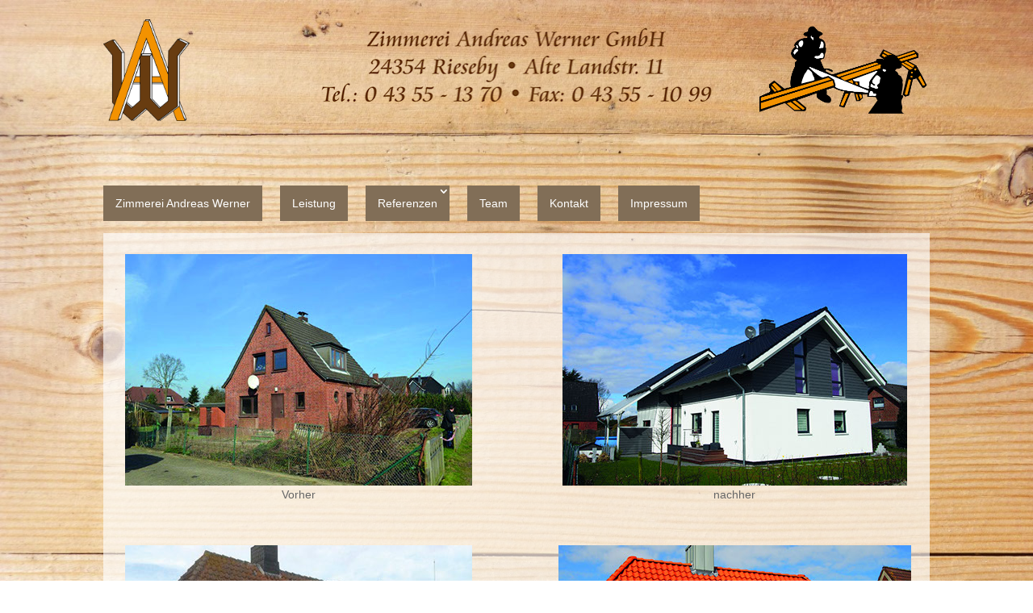

--- FILE ---
content_type: text/css
request_url: https://zimmerei-andreas-werner.de/wp-content/et-cache/80/et-core-unified-deferred-80.min.css?ver=1763159596
body_size: 741
content:
.et_pb_fullwidth_menu_0.et_pb_fullwidth_menu{background-color:#ffffff}.et_pb_fullwidth_menu_0.et_pb_fullwidth_menu .nav li ul,.et_pb_fullwidth_menu_0.et_pb_fullwidth_menu .et_mobile_menu,.et_pb_fullwidth_menu_0.et_pb_fullwidth_menu .et_mobile_menu ul,.et_pb_fullwidth_menu_1.et_pb_fullwidth_menu .et_mobile_menu,.et_pb_fullwidth_menu_1.et_pb_fullwidth_menu .et_mobile_menu ul{background-color:#ffffff!important}.et_pb_fullwidth_menu_0 .et_pb_row>.et_pb_menu__logo-wrap,.et_pb_fullwidth_menu_0 .et_pb_menu__logo-slot,.et_pb_fullwidth_menu_1 .et_pb_row>.et_pb_menu__logo-wrap,.et_pb_fullwidth_menu_1 .et_pb_menu__logo-slot{width:auto;max-width:100%}.et_pb_fullwidth_menu_0 .et_pb_row>.et_pb_menu__logo-wrap .et_pb_menu__logo img,.et_pb_fullwidth_menu_0 .et_pb_menu__logo-slot .et_pb_menu__logo-wrap img,.et_pb_fullwidth_menu_1 .et_pb_row>.et_pb_menu__logo-wrap .et_pb_menu__logo img,.et_pb_fullwidth_menu_1 .et_pb_menu__logo-slot .et_pb_menu__logo-wrap img{height:auto;max-height:none}.et_pb_fullwidth_menu_0 .mobile_nav .mobile_menu_bar:before,.et_pb_fullwidth_menu_0 .et_pb_menu__icon.et_pb_menu__search-button,.et_pb_fullwidth_menu_0 .et_pb_menu__icon.et_pb_menu__close-search-button,.et_pb_fullwidth_menu_0 .et_pb_menu__icon.et_pb_menu__cart-button,.et_pb_fullwidth_menu_1 .mobile_nav .mobile_menu_bar:before,.et_pb_fullwidth_menu_1 .et_pb_menu__icon.et_pb_menu__search-button,.et_pb_fullwidth_menu_1 .et_pb_menu__icon.et_pb_menu__close-search-button,.et_pb_fullwidth_menu_1 .et_pb_menu__icon.et_pb_menu__cart-button{color:#7EBEC5}.et_pb_section_2.et_pb_section{padding-top:54px;padding-right:0px;padding-bottom:15px;padding-left:0px}.et_pb_section_3.et_pb_section{padding-top:54px;padding-right:0px;padding-bottom:15px;padding-left:0px;background-color:rgba(0,0,0,0)!important}.et_pb_row_0{background-image:linear-gradient(180deg,rgba(43,135,218,0) 0%,rgba(41,196,169,0) 100%)}.et_pb_image_0{max-width:50%;text-align:left;margin-left:0}.et_pb_image_1{background-image:linear-gradient(180deg,rgba(43,135,218,0) 0%,rgba(41,196,169,0) 100%);text-align:left;margin-left:0}.et_pb_image_2{text-align:right;margin-right:0}.et_pb_section_4.et_pb_section,.et_pb_section_5.et_pb_section{padding-bottom:0px;margin-bottom:0px}.et_pb_fullwidth_menu_1.et_pb_fullwidth_menu{background-color:rgba(214,214,214,0);text-align:center}.et_pb_fullwidth_menu_1.et_pb_fullwidth_menu .et-menu-nav li a{background-color:rgb(129,110,87);color:#fff;padding:15px}.et_pb_fullwidth_menu_1.et_pb_fullwidth_menu .et-menu-nav li.current-menu-item a{background-color:rgb(223,150,42)}.et_pb_fullwidth_menu_1.et_pb_fullwidth_menu .nav li ul{background-color:rgba(0,0,0,0)!important;border-color:rgba(0,0,0,0)}.et_pb_fullwidth_menu_1.et_pb_fullwidth_menu .et_mobile_menu{border-color:rgba(0,0,0,0)}.et_pb_section_6.et_pb_section{padding-top:15px;padding-bottom:15px;background-color:rgba(0,0,0,0)!important}.et_pb_row_1,.et_pb_row_2,.et_pb_row_3,.et_pb_row_4,.et_pb_row_5,.et_pb_row_6{background-color:rgba(255,255,255,0.65)}.et_pb_image_3,.et_pb_image_4,.et_pb_image_5,.et_pb_image_6,.et_pb_image_7,.et_pb_image_8{text-align:center}.et_pb_divider_0:before{border-top-color:#7EBEC5}.et_pb_image_9,.et_pb_image_10,.et_pb_image_11{max-width:82%;text-align:center}.et_pb_section_7.et_pb_section{padding-top:20px;padding-bottom:20px}.et_pb_section_8.et_pb_section{padding-top:20px;padding-bottom:20px;background-color:rgba(255,255,255,0.65)!important}.et_pb_row_8.et_pb_row{padding-top:0px!important;padding-right:0px!important;padding-bottom:0px!important;padding-left:0px!important;padding-top:0;padding-right:0px;padding-bottom:0;padding-left:0px}.et_pb_text_6{font-size:18px;background-color:rgba(0,0,0,0)}.et_pb_column_1{padding-top:10px}.et_pb_row_0.et_pb_row{padding-top:0px!important;padding-right:0px!important;padding-bottom:7px!important;padding-left:0px!important;margin-top:-30px!important;margin-left:auto!important;margin-right:auto!important;padding-top:0px;padding-right:0px;padding-bottom:7px;padding-left:0px}.et_pb_row_1.et_pb_row,.et_pb_row_2.et_pb_row,.et_pb_row_3.et_pb_row,.et_pb_row_4.et_pb_row,.et_pb_row_5.et_pb_row,.et_pb_row_6.et_pb_row{margin-left:auto!important;margin-right:auto!important}@media only screen and (min-width:981px){.et_pb_section_0,.et_pb_section_1{display:none!important}}@media only screen and (max-width:980px){.et_pb_image_0,.et_pb_image_1,.et_pb_image_2{text-align:center;margin-left:auto;margin-right:auto}.et_pb_image_0 .et_pb_image_wrap img,.et_pb_image_1 .et_pb_image_wrap img,.et_pb_image_2 .et_pb_image_wrap img,.et_pb_image_3 .et_pb_image_wrap img,.et_pb_image_4 .et_pb_image_wrap img,.et_pb_image_5 .et_pb_image_wrap img,.et_pb_image_6 .et_pb_image_wrap img,.et_pb_image_7 .et_pb_image_wrap img,.et_pb_image_8 .et_pb_image_wrap img,.et_pb_image_9 .et_pb_image_wrap img,.et_pb_image_10 .et_pb_image_wrap img,.et_pb_image_11 .et_pb_image_wrap img{width:auto}}@media only screen and (min-width:768px) and (max-width:980px){.et_pb_image_2,.et_pb_section_4,.et_pb_section_5{display:none!important}}@media only screen and (max-width:767px){.et_pb_image_0 .et_pb_image_wrap img,.et_pb_image_1 .et_pb_image_wrap img,.et_pb_image_2 .et_pb_image_wrap img,.et_pb_image_3 .et_pb_image_wrap img,.et_pb_image_4 .et_pb_image_wrap img,.et_pb_image_5 .et_pb_image_wrap img,.et_pb_image_6 .et_pb_image_wrap img,.et_pb_image_7 .et_pb_image_wrap img,.et_pb_image_8 .et_pb_image_wrap img,.et_pb_image_9 .et_pb_image_wrap img,.et_pb_image_10 .et_pb_image_wrap img,.et_pb_image_11 .et_pb_image_wrap img{width:auto}.et_pb_image_2,.et_pb_section_4,.et_pb_section_5{display:none!important}}